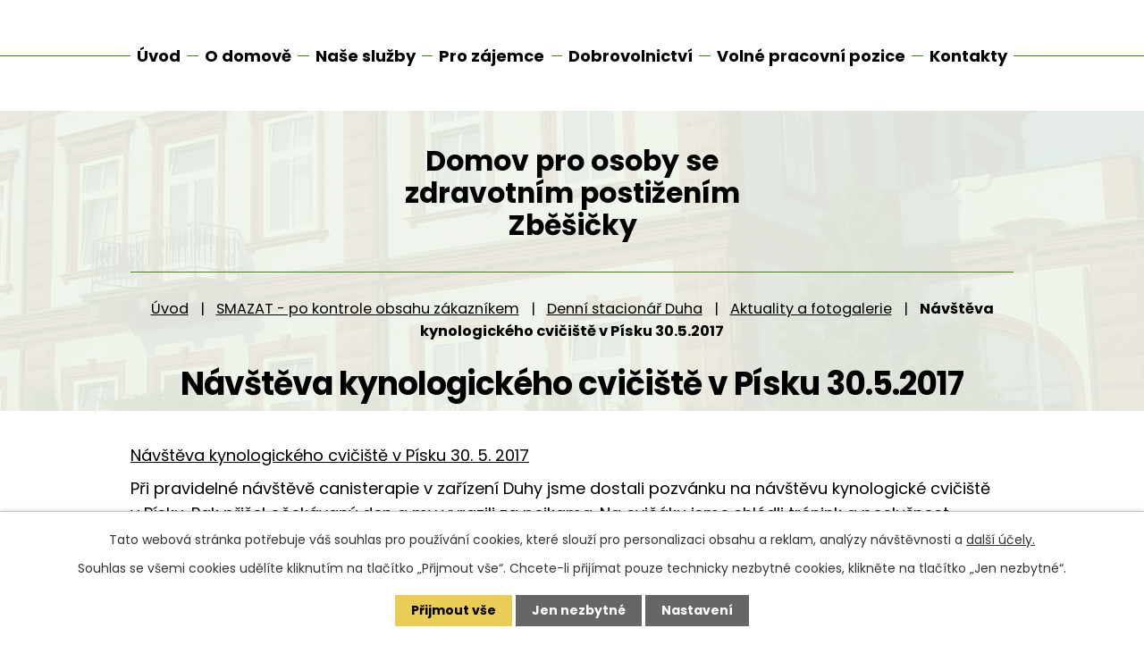

--- FILE ---
content_type: text/html; charset=utf-8
request_url: https://www.domovzbesicky.cz/navsteva-kynologickeho-cviciste-v-pisku-30-5-2017
body_size: 7734
content:
<!DOCTYPE html>
<html lang="cs" data-lang-system="cs">
	<head>



		<!--[if IE]><meta http-equiv="X-UA-Compatible" content="IE=EDGE"><![endif]-->
			<meta name="viewport" content="width=device-width, initial-scale=1, user-scalable=yes">
			<meta http-equiv="content-type" content="text/html; charset=utf-8" />
			<meta name="robots" content="index,follow" />
			<meta name="author" content="Antee s.r.o." />
			<meta name="description" content="Domov poskytuje služby sociální péče osobám se zdravotním postižením. Cílem poskytovaných služeb je zmírnění sociálního vyloučení klientů a zvýšení kvality jejich života." />
			<meta name="keywords" content="domov, zdravotní postižení, Zběšičky, služby sociální péče" />
			<meta name="viewport" content="width=device-width, initial-scale=1, user-scalable=yes" />
<title>Návštěva kynologického cvičiště v Písku 30.5.2017</title>

		<link rel="stylesheet" type="text/css" href="https://cdn.antee.cz/jqueryui/1.8.20/css/smoothness/jquery-ui-1.8.20.custom.css?v=2" integrity="sha384-969tZdZyQm28oZBJc3HnOkX55bRgehf7P93uV7yHLjvpg/EMn7cdRjNDiJ3kYzs4" crossorigin="anonymous" />
		<link rel="stylesheet" type="text/css" href="/style.php?nid=SlFKVkc=&amp;ver=1768399196" />
		<link rel="stylesheet" type="text/css" href="/css/libs.css?ver=1768399900" />
		<link rel="stylesheet" type="text/css" href="https://cdn.antee.cz/genericons/genericons/genericons.css?v=2" integrity="sha384-DVVni0eBddR2RAn0f3ykZjyh97AUIRF+05QPwYfLtPTLQu3B+ocaZm/JigaX0VKc" crossorigin="anonymous" />

		<script src="/js/jquery/jquery-3.0.0.min.js" ></script>
		<script src="/js/jquery/jquery-migrate-3.1.0.min.js" ></script>
		<script src="/js/jquery/jquery-ui.min.js" ></script>
		<script src="/js/jquery/jquery.ui.touch-punch.min.js" ></script>
		<script src="/js/libs.min.js?ver=1768399900" ></script>
		<script src="/js/ipo.min.js?ver=1768399889" ></script>
			<script src="/js/locales/cs.js?ver=1768399196" ></script>

			<script src='https://www.google.com/recaptcha/api.js?hl=cs&render=explicit' ></script>

		<link href="/vylet-do-sudomere-a-na-zivec-13-8-2013?action=atom" type="application/atom+xml" rel="alternate" title="Výlet do Sudoměře a na Živec 13.8.2013">
		<link href="/aktualni-informace?action=atom" type="application/atom+xml" rel="alternate" title="Aktuální informace">
		<link href="/aktualni-informace-denni?action=atom" type="application/atom+xml" rel="alternate" title="Aktuální informace">
		<link href="/aktualni-informace-tydenni?action=atom" type="application/atom+xml" rel="alternate" title="Aktuální informace">
		<link href="/aktualni-informace-bydleni?action=atom" type="application/atom+xml" rel="alternate" title="Aktuální informace">
		<link href="/tradicni-karneval-v-duze-2622020?action=atom" type="application/atom+xml" rel="alternate" title="Tradiční karneval v Duze, 26.2.2020">
		<link href="/dokumenty-domova?action=atom" type="application/atom+xml" rel="alternate" title="Dokumenty">
		<link href="/aktuality?action=atom" type="application/atom+xml" rel="alternate" title="Aktuality">
		<link href="/aktuality-tydenni-stacionar?action=atom" type="application/atom+xml" rel="alternate" title="Aktuality">
		<link href="/aktuality-chranene-bydleni?action=atom" type="application/atom+xml" rel="alternate" title="Aktuality">
		<link href="/volne-pracovni-pozice?action=atom" type="application/atom+xml" rel="alternate" title="Volné pracovní pozice">
		<link href="/aktuality-denni-stacionar?action=atom" type="application/atom+xml" rel="alternate" title="Aktuality">
<link rel="preconnect" href="https://fonts.googleapis.com">
<link rel="preconnect" href="https://fonts.gstatic.com" crossorigin>
<link href="https://fonts.googleapis.com/css2?family=Poppins:wght@400;700&amp;display=fallback" rel="stylesheet">
<link href="/image.php?nid=10802&amp;oid=10350760&amp;width=32" rel="icon" type="image/png">
<link rel="shortcut icon" href="/image.php?nid=10802&amp;oid=10350760&amp;width=32">
<script>
ipo.api.live('body', function (el) {
//posun patičky
$(el).find("#ipocopyright").insertAfter("#ipocontainer");
//backlink
$(el).find(".backlink").addClass("action-button");
});
ipo.api.live('h1', function(el) {
if((!document.getElementById('page10308965')) && ($("#system-menu").length != 1) && (window.innerWidth > 1024))  {
$(el).appendTo("#iponavigation");
$("#iponavigation").prependTo(".header__bg--sp");
}
if (($('.error')[0]) && (window.innerWidth > 1024)) {
$(el).prependTo(".header__bg--sp");
$(el).wrapAll("<div id='iponavigation' class='error'>");
}
});
//označení položek, které mají submenu
ipo.api.live('#ipotopmenu ul.topmenulevel1 li.topmenuitem1', function (el) {
var submenu = $(el).find("ul.topmenulevel2");
if (window.innerWidth <= 1024) {
if (submenu.length) {
$(el).addClass("hasSubmenu");
$(el).find("> a").after("<span class='open-submenu' />");
}
}
});
//wrapnutí spanu do poležek první úrovně
ipo.api.live('#ipotopmenu ul.topmenulevel1 li.topmenuitem1 > a', function (el) {
if (window.innerWidth <= 1024) {
$(el).wrapInner("<span>");
}
});
//rozbaleni menu
$(function () {
if (window.innerWidth <= 1024) {
$(".topmenulevel1 > li.hasSubmenu").each(function (index, es) {
if ($(es).hasClass("active")) {
$(".topmenulevel1 > li.hasSubmenu.active ul.topmenulevel2").css("display", "block");
$(".topmenulevel1 > li.hasSubmenu.active .open-submenu").addClass("see-more");
}
$(es).find(".open-submenu").click(function (e) {
if ($(es).hasClass("active") && $(this).hasClass("see-more")) {
$(this).removeClass("see-more");
$(es).find("ul.topmenulevel2").css("display", "none");
} else {
$(this).toggleClass("see-more");
if ($(this).hasClass("see-more")) {
$("ul.topmenulevel2").css("display", "none");
$(this).next("ul.topmenulevel2").css("display", "block");
$(".topmenulevel1 > li > a").removeClass("see-more");
$(this).addClass("see-more");
} else {
$(this).removeClass("see-more");
$(this).next("ul.topmenulevel2").css("display", "none");
}
}
});
});
}
});
</script>


<meta name="format-detection" content="telephone=no">
	</head>

	<body id="page5773679" class="subpage5773679 subpage2525994 subpage2521667 subpage10390231"
			
			data-nid="10802"
			data-lid="CZ"
			data-oid="5773679"
			data-layout-pagewidth="1024"
			
			data-slideshow-timer="3"
			
						
				
				data-layout="responsive" data-viewport_width_responsive="1024"
			>



							<div id="snippet-cookiesConfirmation-euCookiesSnp">			<div id="cookieChoiceInfo" class="cookie-choices-info template_1">
					<p>Tato webová stránka potřebuje váš souhlas pro používání cookies, které slouží pro personalizaci obsahu a reklam, analýzy návštěvnosti a 
						<a class="cookie-button more" href="https://navody.antee.cz/cookies" target="_blank">další účely.</a>
					</p>
					<p>
						Souhlas se všemi cookies udělíte kliknutím na tlačítko „Přijmout vše“. Chcete-li přijímat pouze technicky nezbytné cookies, klikněte na tlačítko „Jen nezbytné“.
					</p>
				<div class="buttons">
					<a class="cookie-button action-button ajax" id="cookieChoiceButton" rel=”nofollow” href="/navsteva-kynologickeho-cviciste-v-pisku-30-5-2017?do=cookiesConfirmation-acceptAll">Přijmout vše</a>
					<a class="cookie-button cookie-button--settings action-button ajax" rel=”nofollow” href="/navsteva-kynologickeho-cviciste-v-pisku-30-5-2017?do=cookiesConfirmation-onlyNecessary">Jen nezbytné</a>
					<a class="cookie-button cookie-button--settings action-button ajax" rel=”nofollow” href="/navsteva-kynologickeho-cviciste-v-pisku-30-5-2017?do=cookiesConfirmation-openSettings">Nastavení</a>
				</div>
			</div>
</div>				<div id="ipocontainer">

			<div class="menu-toggler">

				<span>Menu</span>
				<span class="genericon genericon-menu"></span>
			</div>

			<span id="back-to-top">

				<i class="fa fa-angle-up"></i>
			</span>

			<div id="ipoheader">

				<div class="header-container layout-container">
	<a href="/" class="header-logo" title="Domov pro osoby se zdravotním postižením Zběšičky">
		<strong>Domov pro osoby se <br>zdravotním postižením <br>Zběšičky</strong>
		
	</a>
</div>



<div class="header__bg header__bg--sp">
	
		 
		<div class="boxImage" style="background-image:url(/image.php?oid=10355849&amp;nid=10802&amp;width=2000);">
			<br>
		</div>
		 
		
	
</div>			</div>

			<div id="ipotopmenuwrapper">

				<div id="ipotopmenu">
<h4 class="hiddenMenu">Horní menu</h4>
<ul class="topmenulevel1"><li class="topmenuitem1 noborder" id="ipomenu10308965"><a href="/">Úvod</a></li><li class="topmenuitem1" id="ipomenu10308967"><a href="/o-domove">O domově</a><ul class="topmenulevel2"><li class="topmenuitem2" id="ipomenu10308970"><a href="/dokumenty-domova">Dokumenty</a></li><li class="topmenuitem2" id="ipomenu10308975"><a href="/podporuji-nas">Podporují nás</a></li><li class="topmenuitem2" id="ipomenu2642990"><a href="/verejne-zakazky">Veřejné zakázky</a></li><li class="topmenuitem2" id="ipomenu10308979"><a href="/povinne-zverejnovane-informace">Povinně zveřejňované informace</a></li></ul></li><li class="topmenuitem1" id="ipomenu10308983"><a href="/nase-sluzby">Naše služby</a><ul class="topmenulevel2"><li class="topmenuitem2" id="ipomenu10308987"><a href="/domov-zbesicky">Domov Zběšičky</a><ul class="topmenulevel3"><li class="topmenuitem3" id="ipomenu10308989"><a href="/aktuality">Aktuality</a></li><li class="topmenuitem3" id="ipomenu10309044"><a href="/fotogalerie-zbesicky">Fotogalerie</a></li><li class="topmenuitem3" id="ipomenu2525961"><a href="/historie">Historie</a></li><li class="topmenuitem3" id="ipomenu2525966"><a href="/informace-pro-zajemce">Informace pro zájemce</a></li><li class="topmenuitem3" id="ipomenu2524558"><a href="/dokumenty">Dokumenty</a></li><li class="topmenuitem3" id="ipomenu2595850"><a href="/ubytovani">Ubytování</a></li><li class="topmenuitem3" id="ipomenu2595854"><a href="/stravovani">Stravování</a></li><li class="topmenuitem3" id="ipomenu2636800"><a href="/ukony-pece">Úkony péče</a></li><li class="topmenuitem3" id="ipomenu10309123"><a href="/fakultativni-sluzby-chranene-bydleni">Fakultativní služby</a></li><li class="topmenuitem3" id="ipomenu2595566"><a href="/zdravotni-pece">Zdravotní péče</a></li><li class="topmenuitem3" id="ipomenu10309013"><a href="/vzdelavani-zbesicky">Vzdělávání</a></li><li class="topmenuitem3" id="ipomenu10309020"><a href="/volnocasove-aktivity">Volnočasové aktivity</a><ul class="topmenulevel4"><li class="topmenuitem4" id="ipomenu2536280"><a href="/sportovni-klub-dravci">Sportovní klub Dravci</a></li><li class="topmenuitem4" id="ipomenu2536284"><a href="/hudebni-skupina-teddy-band">Hudební skupina Teddy Band</a></li><li class="topmenuitem4" id="ipomenu2536293"><a href="/ergoterapie">Ergoterapie</a></li><li class="topmenuitem4" id="ipomenu2536296"><a href="/arteterapie">Arteterapie</a></li><li class="topmenuitem4" id="ipomenu2536282"><a href="/pocitacovy-kurz-casopis-horizont">Počítačový kurz, časopis Horizont</a></li><li class="topmenuitem4" id="ipomenu2536295"><a href="/divadelni-skupina-zvonci">Divadelní skupina Zvonci</a></li></ul></li></ul></li><li class="topmenuitem2" id="ipomenu10309075"><a href="/denni-stacionar">Denní stacionář</a><ul class="topmenulevel3"><li class="topmenuitem3" id="ipomenu10311391"><a href="/aktuality-denni-stacionar">Aktuality</a></li><li class="topmenuitem3" id="ipomenu10309048"><a href="/fotogalerie-denni-stacionar">Fotogalerie</a></li><li class="topmenuitem3" id="ipomenu2525986"><a href="/historie-denni">Historie</a></li><li class="topmenuitem3" id="ipomenu2525991"><a href="/informace-pro-zajemce-denni">Informace pro zájemce</a></li><li class="topmenuitem3" id="ipomenu2525992"><a href="/dokumenty-denni">Dokumenty</a></li><li class="topmenuitem3" id="ipomenu2596958"><a href="/stravovani-denni">Stravování</a></li><li class="topmenuitem3" id="ipomenu2599131"><a href="/zdravotnipeced">Zdravotní péče</a></li><li class="topmenuitem3" id="ipomenu2599133"><a href="/fakultativni-sluzby-denni">Fakultativní služby</a></li><li class="topmenuitem3" id="ipomenu4421333"><a href="/vzdelavani-denni">Vzdělávání</a></li><li class="topmenuitem3" id="ipomenu10309056"><a href="/volnocasove-aktivity-denni-stacionar">Volnočasové aktivity</a><ul class="topmenulevel4"><li class="topmenuitem4" id="ipomenu2599161"><a href="/pracovni-cinnosti-denni">Pracovní činnosti</a></li><li class="topmenuitem4" id="ipomenu2599164"><a href="/sportovni-a-relaxacni-cinnosti-denni">Sportovní a relaxační činnosti</a></li><li class="topmenuitem4" id="ipomenu2599165"><a href="/tanecni-a-dramaticke-cinnosti-denni">Taneční a dramatické činnosti</a></li><li class="topmenuitem4" id="ipomenu2599166"><a href="/vytvarne-cinnosti-denni">Výtvarné činnosti</a></li><li class="topmenuitem4" id="ipomenu2599168"><a href="/kultura-denni">Kultura</a></li></ul></li></ul></li><li class="topmenuitem2" id="ipomenu10309089"><a href="/tydenni-stacionar">Týdenní stacionář</a><ul class="topmenulevel3"><li class="topmenuitem3" id="ipomenu10309090"><a href="/aktuality-tydenni-stacionar">Aktuality</a></li><li class="topmenuitem3" id="ipomenu10309092"><a href="/fotogalerie">Fotogalerie</a><ul class="topmenulevel4"><li class="topmenuitem4" id="ipomenu11349432"><a href="/interband-na-duze-462024">Interband na Duze 4.6.2024</a></li></ul></li><li class="topmenuitem3" id="ipomenu2526004"><a href="/historie-stacionar">Historie</a></li><li class="topmenuitem3" id="ipomenu2526008"><a href="/informace-pro-zajemce-tydenni">Informace pro zájemce</a></li><li class="topmenuitem3" id="ipomenu2526011"><a href="/dokumenty-stacionar">Dokumenty</a></li><li class="topmenuitem3" id="ipomenu2596987"><a href="/ubytovani-tydenni">Ubytování</a></li><li class="topmenuitem3" id="ipomenu2596991"><a href="/stravovani-tydenni">Stravování</a></li><li class="topmenuitem3" id="ipomenu2599137"><a href="/zdravotni-pecet">Zdravotní péče</a></li><li class="topmenuitem3" id="ipomenu2599142"><a href="/fakultativni-sluzby-tydenni">Fakultativní služby</a></li><li class="topmenuitem3" id="ipomenu10309096"><a href="/vzdelavani-tydenni-stacionar">Vzdělávání</a></li><li class="topmenuitem3" id="ipomenu10309097"><a href="/volnocasove-aktivity-tydenni-stacionar">Volnočasové aktivity</a><ul class="topmenulevel4"><li class="topmenuitem4" id="ipomenu2599171"><a href="/rozvoj-skolnich-znalosti-a-reci">Rozvoj školních znalostí a řeči</a></li><li class="topmenuitem4" id="ipomenu2599173"><a href="/pracovni-cinnosti">Pracovní činnosti</a></li><li class="topmenuitem4" id="ipomenu2599175"><a href="/sportovni-a-relaxacni-cinnosti">Sportovní a relaxační činnosti</a></li><li class="topmenuitem4" id="ipomenu2599178"><a href="/vytvarne-cinnosti">Výtvarné činnosti</a></li><li class="topmenuitem4" id="ipomenu2599177"><a href="/tanecni-a-dramaticke-cinnosti">Taneční a dramatické činnosti</a></li><li class="topmenuitem4" id="ipomenu2599180"><a href="/kultura">Kultura</a></li></ul></li></ul></li><li class="topmenuitem2" id="ipomenu10309103"><a href="/chranene-bydleni">Chráněné bydlení</a><ul class="topmenulevel3"><li class="topmenuitem3" id="ipomenu10309106"><a href="/aktuality-chranene-bydleni">Aktuality</a></li><li class="topmenuitem3" id="ipomenu10309108"><a href="/fotogalerie-chranene-bydleni">Fotogalerie</a></li><li class="topmenuitem3" id="ipomenu3312027"><a href="/informace-pro-zajemce-chranenne-bydleni">Informace pro zájemce</a></li><li class="topmenuitem3" id="ipomenu3312045"><a href="/dokumenty-chranene-bydleni">Dokumenty</a></li><li class="topmenuitem3" id="ipomenu10309118"><a href="/ubytovani-chranene-bydleni">Ubytování</a></li><li class="topmenuitem3" id="ipomenu10309121"><a href="/stravovani-chranene-bydleni">Stravování</a></li><li class="topmenuitem3" id="ipomenu10309122"><a href="/zdravotni-pece-chranene-bydleni">Zdravotní péče</a></li><li class="topmenuitem3" id="ipomenu10391323"><a href="/fakultni-sluzby-chranenne-bydleni">Fakultní služby</a></li><li class="topmenuitem3" id="ipomenu10309124"><a href="/vzdelavani-chranene-bydleni">Vzdělávání</a></li><li class="topmenuitem3" id="ipomenu10309126"><a href="/volnocasove-aktivity-chranene-bydleni">Volnočasové aktivity</a><ul class="topmenulevel4"><li class="topmenuitem4" id="ipomenu10309127"><a href="/rozvoj-skolnich-znalosti-a-reci-chranene-bydleni">Rozvoj školních znalostí a řeči</a></li><li class="topmenuitem4" id="ipomenu10309128"><a href="/pracovni-cinnosti-chranene-bydleni">Pracovní činnosti</a></li><li class="topmenuitem4" id="ipomenu10309129"><a href="/sportovni-a-relaxacni-cinnosti-chranene-bydleni">Sportovní a relaxační činnosti</a></li><li class="topmenuitem4" id="ipomenu10309130"><a href="/tanecni-a-dramaticke-cinnosti-chranene-bydleni">Taneční a dramatické činnosti</a></li><li class="topmenuitem4" id="ipomenu10309131"><a href="/vytvarne-cinnosti-chranene-bydleni">Výtvarné činnosti</a></li><li class="topmenuitem4" id="ipomenu10309132"><a href="/kultura-chranene-bydleni">Kultura</a></li></ul></li></ul></li></ul></li><li class="topmenuitem1" id="ipomenu10309136"><a href="/pro-zajemce">Pro zájemce</a></li><li class="topmenuitem1" id="ipomenu10309137"><a href="/dobrovolnictvi">Dobrovolnictví</a></li><li class="topmenuitem1" id="ipomenu10309139"><a href="/volne-pracovni-pozice">Volné pracovní pozice</a></li><li class="topmenuitem1" id="ipomenu10309140"><a href="/kontakty">Kontakty</a></li></ul>
					<div class="cleartop"></div>
				</div>
			</div>
			<div id="ipomain">
				
				<div id="ipomainframe">
					<div id="ipopage">
<div id="iponavigation">
	<h5 class="hiddenMenu">Drobečková navigace</h5>
	<p>
			<a href="/">Úvod</a> <span class="separator">&gt;</span>
			<a href="/smazat-po-kontrole-obsahu-zakaznikem">SMAZAT - po kontrole obsahu zákazníkem</a> <span class="separator">&gt;</span>
			<a href="/denni-stacionar-duha">Denní stacionář Duha</a> <span class="separator">&gt;</span>
			<a href="/aktuality-a-fotogalerie-denni">Aktuality a fotogalerie</a> <span class="separator">&gt;</span>
			<span class="currentPage">Návštěva kynologického cvičiště v Písku 30.5.2017</span>
	</p>

</div>
						<div class="ipopagetext">
							<div class="gallery view-default content">
								
								<h1>Návštěva kynologického cvičiště v Písku 30.5.2017</h1>

<div id="snippet--flash"></div>
								
																	
	<div class="paragraph">
		<p><u>Návštěva kynologického cvičiště v Písku 30. 5. 2017</u></p>
<p>Při pravidelné návštěvě canisterapie v zařízení Duhy jsme dostali pozvánku na návštěvu kynologické cvičiště v Písku. Pak přišel očekávaný den a my vyrazili za pejkama. Na cvičáku jsme shlédli trénink a poslušnost trénovaných psů. K vidění byli němečtí ovčáci, dalmatini, setři atd.. Umožnili nám si některé části výcviku i vyzkoušet. Došlo i na mazlení s pejsky. Velký dík patří paní Hrůzové a jejím kamarádům, kteří pro nás připravili pohoštění a ohniště, kde jsme si opékali buřty.</p>
<p>Děkujeme a příště na viděnou. Klienti z Duhy.</p>			</div>
<hr class="cleaner">

	<script >
	$(document).ready(function() {
		$('.tags-selection select[multiple]').select2({
			placeholder: 'Vyberte štítky',
		  	width: '300px'
		});
		$('#frmmultiSelectTags-tags').change(function() {
			$('#frm-multiTagsRenderer-multiSelectTags input[type="submit"]').click();
		});
		$('#frm-multiTagsRenderer-multiChoiceTags input[type="checkbox"]').change(function() {
			$('#frm-multiTagsRenderer-multiChoiceTags input[type="submit"]').click();
		});
	})
</script>
<ul id="listPreview" class="albums paragraph">
		<li class="clearfix">
		<h2><a href="/navsteva-kynologickeho-cviciste-v-pisku-30-5-2017/fotky-z-akce-5773679-10802.5773679.1">fotky z akce</a></h2>

		<a href="/navsteva-kynologickeho-cviciste-v-pisku-30-5-2017/fotky-z-akce-5773679-10802.5773679.1">

	<img alt="" class="intro" width="90" height="68" src="/image.php?nid=10802&amp;oid=5773683&amp;width=90&amp;height=68">
</a>


	</li>
	</ul>


	<div class="paragraph">
					</div>
															</div>
						</div>
					</div>


					

					

					<div class="hrclear"></div>
					<div id="ipocopyright">
<div class="copyright">
	<div class="footer-container layout-container">
	<div class="footer-box">
		<div class="footer-head flex-container">
			<h5>Domov pro osoby se <br>zdravotním postižením <br>Zběšičky</h5>
			<p><a class="action-button" href="https://mapy.cz/s/fafujolegu" target="_blank" rel="noopener noreferrer">Zobrazit na mapě</a></p>
		</div>
		<div class="footer-body grid-container">
			<div>
				<h6>Pracoviště</h6>
				<p>Zběšičky 23<br>398 43 Bernatice u Milevska</p>
				<p><strong>Fax:</strong> +420 382 585 350</p>
			</div>
			<div>
				<h6>Ředitelka</h6>
				<p>Mgr. Michaela Baslerová</p>
				<p class="icon-phone"><a href="tel:+420382734010">+420 382 734 010</a><span class="kontakt-wrap"></span></p>
				<p class="icon-email"><a href="mailto:baslerova@domovzbesicky.cz">baslerova@domovzbesicky.cz</a></p>
			</div>
			<div>
				<h6>Sociální pracovnice</h6>
				<p>Mgr. Andrea Kadlecová</p>
				<p class="icon-phone"><a href="tel:+420382734011">+420 382 734 011</a></p>
				<p class="icon-email"><a href="mailto:kadlecova@domovzbesicky.cz">kadlecova@domovzbesicky.cz</a></p>
			</div>
		</div>
	</div>
	<div class="footer-box">
		<div class="footer-head flex-container">
			<h5>Denní a týdenní stacionář Duha, <br>Chráněné bydlení Duha</h5>
			<p><a class="action-button" href="https://mapy.cz/s/rodozehofe" target="_blank" rel="noopener noreferrer">Zobrazit na mapě</a></p>
		</div>
		<div class="footer-body grid-container">
			<div>
				<h6>Pracoviště</h6>
				<p>J. Mukařovského 2309<br>397 01 Písek</p>
				<p><strong>Fax:</strong> +420 382 210 013</p>
			</div>
			<div>
				<h6>Sociální pracovnice</h6>
				<p>Bc. Zuzana Hornátová</p>
				<p class="icon-phone"><a href="tel:+420382215232">+420 382 215 232</a><span class="kontakt-wrap">, </span><a href="tel:+420606286986">+420 606 286 986</a></p>
				<p class="icon-email"><a href="mailto:hornatova@domovzbesicky.cz">hornatova@domovzbesicky.cz</a></p>
			</div>
		</div>
	</div>
</div>
<div class="row antee">
	<p class="layout-container">
		© 2026 Domov pro osoby se zdravotním postižením Zběšičky, <a href="mailto:pechacek@domovzbesicky.cz">Kontaktovat webmastera</a>, <span id="links"><a href="/prohlaseni-o-pristupnosti">Prohlášení o přístupnosti</a>, <a href="/mapa-stranek">Mapa stránek</a></span><br>ANTEE s.r.o. - <a href="https://www.antee.cz" rel="nofollow">Tvorba webových stránek</a>, Redakční systém IPO
	</p>
</div>
</div>
					</div>
					<div id="ipostatistics">
<script >
	var _paq = _paq || [];
	_paq.push(['disableCookies']);
	_paq.push(['trackPageView']);
	_paq.push(['enableLinkTracking']);
	(function() {
		var u="https://matomo.antee.cz/";
		_paq.push(['setTrackerUrl', u+'piwik.php']);
		_paq.push(['setSiteId', 2421]);
		var d=document, g=d.createElement('script'), s=d.getElementsByTagName('script')[0];
		g.defer=true; g.async=true; g.src=u+'piwik.js'; s.parentNode.insertBefore(g,s);
	})();
</script>
<script >
	$(document).ready(function() {
		$('a[href^="mailto"]').on("click", function(){
			_paq.push(['setCustomVariable', 1, 'Click mailto','Email='+this.href.replace(/^mailto:/i,'') + ' /Page = ' +  location.href,'page']);
			_paq.push(['trackGoal', 4]);
			_paq.push(['trackPageView']);
		});

		$('a[href^="tel"]').on("click", function(){
			_paq.push(['setCustomVariable', 1, 'Click telefon','Telefon='+this.href.replace(/^tel:/i,'') + ' /Page = ' +  location.href,'page']);
			_paq.push(['trackPageView']);
		});
	});
</script>
					</div>

					<div id="ipofooter">
						
					</div>
				</div>
			</div>
		</div>
	</body>
</html>
